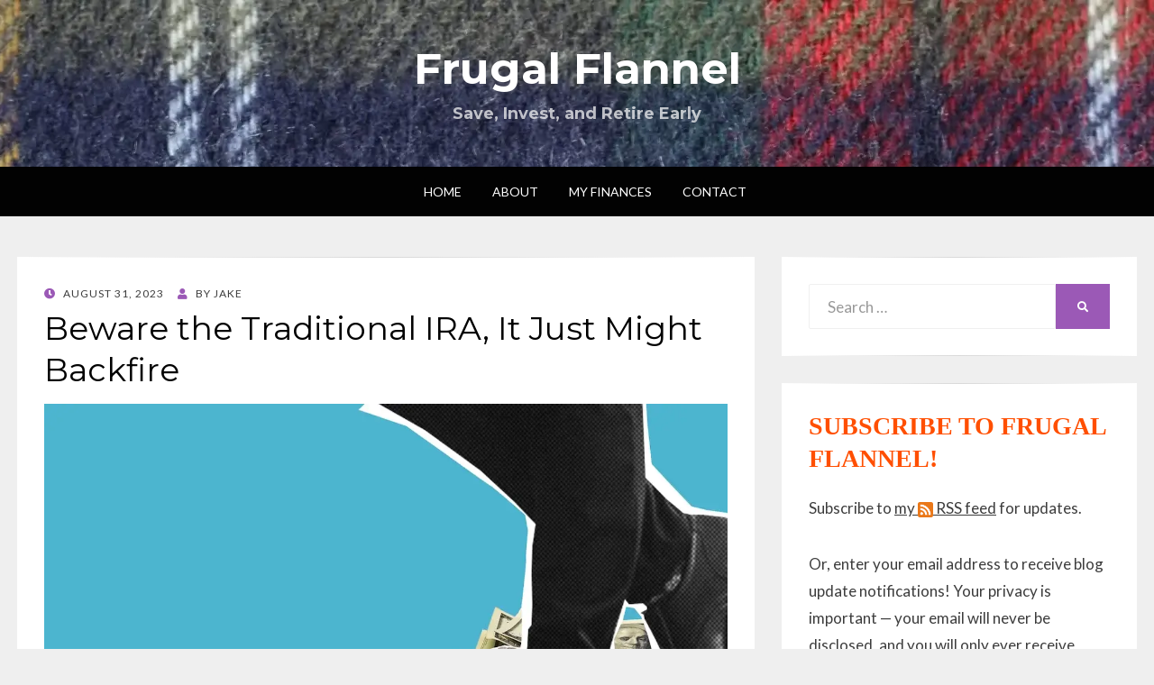

--- FILE ---
content_type: text/html; charset=UTF-8
request_url: https://frugalflannel.com/beware-the-traditional-ira/
body_size: 17833
content:
<!DOCTYPE html>
<html lang="en-US">
<head>
<meta charset="UTF-8">
<meta name="viewport" content="width=device-width, initial-scale=1.0">
<link rel="profile" href="http://gmpg.org/xfn/11">
<link rel="pingback" href="https://frugalflannel.com/xmlrpc.php" />

<meta name='robots' content='index, follow, max-image-preview:large, max-snippet:-1, max-video-preview:-1' />

	<!-- This site is optimized with the Yoast SEO plugin v26.7 - https://yoast.com/wordpress/plugins/seo/ -->
	<title>Beware the Traditional IRA, It Just Might Backfire &#8212; Frugal Flannel</title>
	<meta name="description" content="When I first started learning about personal finance, the advice everywhere was for people to roll their 401(k) into a Traditional IRA when they left a job." />
	<link rel="canonical" href="https://frugalflannel.com/beware-the-traditional-ira/" />
	<meta property="og:locale" content="en_US" />
	<meta property="og:type" content="article" />
	<meta property="og:title" content="Beware the Traditional IRA, It Just Might Backfire &#8212; Frugal Flannel" />
	<meta property="og:description" content="When I first started learning about personal finance, the advice everywhere was for people to roll their 401(k) into a Traditional IRA when they left a job." />
	<meta property="og:url" content="https://frugalflannel.com/beware-the-traditional-ira/" />
	<meta property="og:site_name" content="Frugal Flannel" />
	<meta property="article:published_time" content="2023-08-31T17:42:13+00:00" />
	<meta property="article:modified_time" content="2023-08-31T17:42:14+00:00" />
	<meta property="og:image" content="https://frugalflannel.com/wp-content/uploads/pro-rata-rule-jpg.webp" />
	<meta property="og:image:width" content="1280" />
	<meta property="og:image:height" content="751" />
	<meta property="og:image:type" content="image/jpeg" />
	<meta name="author" content="Jake" />
	<meta name="twitter:card" content="summary_large_image" />
	<meta name="twitter:label1" content="Written by" />
	<meta name="twitter:data1" content="Jake" />
	<meta name="twitter:label2" content="Est. reading time" />
	<meta name="twitter:data2" content="6 minutes" />
	<script type="application/ld+json" class="yoast-schema-graph">{"@context":"https://schema.org","@graph":[{"@type":"Article","@id":"https://frugalflannel.com/beware-the-traditional-ira/#article","isPartOf":{"@id":"https://frugalflannel.com/beware-the-traditional-ira/"},"author":{"name":"Jake","@id":"https://frugalflannel.com/#/schema/person/10b91d85546c8e704c64142da6a962f0"},"headline":"Beware the Traditional IRA, It Just Might Backfire","datePublished":"2023-08-31T17:42:13+00:00","dateModified":"2023-08-31T17:42:14+00:00","mainEntityOfPage":{"@id":"https://frugalflannel.com/beware-the-traditional-ira/"},"wordCount":1292,"commentCount":0,"image":{"@id":"https://frugalflannel.com/beware-the-traditional-ira/#primaryimage"},"thumbnailUrl":"https://frugalflannel.com/wp-content/uploads/pro-rata-rule-jpg.webp","articleSection":["Investing"],"inLanguage":"en-US","potentialAction":[{"@type":"CommentAction","name":"Comment","target":["https://frugalflannel.com/beware-the-traditional-ira/#respond"]}]},{"@type":"WebPage","@id":"https://frugalflannel.com/beware-the-traditional-ira/","url":"https://frugalflannel.com/beware-the-traditional-ira/","name":"Beware the Traditional IRA, It Just Might Backfire &#8212; Frugal Flannel","isPartOf":{"@id":"https://frugalflannel.com/#website"},"primaryImageOfPage":{"@id":"https://frugalflannel.com/beware-the-traditional-ira/#primaryimage"},"image":{"@id":"https://frugalflannel.com/beware-the-traditional-ira/#primaryimage"},"thumbnailUrl":"https://frugalflannel.com/wp-content/uploads/pro-rata-rule-jpg.webp","datePublished":"2023-08-31T17:42:13+00:00","dateModified":"2023-08-31T17:42:14+00:00","author":{"@id":"https://frugalflannel.com/#/schema/person/10b91d85546c8e704c64142da6a962f0"},"description":"When I first started learning about personal finance, the advice everywhere was for people to roll their 401(k) into a Traditional IRA when they left a job.","breadcrumb":{"@id":"https://frugalflannel.com/beware-the-traditional-ira/#breadcrumb"},"inLanguage":"en-US","potentialAction":[{"@type":"ReadAction","target":["https://frugalflannel.com/beware-the-traditional-ira/"]}]},{"@type":"ImageObject","inLanguage":"en-US","@id":"https://frugalflannel.com/beware-the-traditional-ira/#primaryimage","url":"https://frugalflannel.com/wp-content/uploads/pro-rata-rule-jpg.webp","contentUrl":"https://frugalflannel.com/wp-content/uploads/pro-rata-rule-jpg.webp","width":1280,"height":751},{"@type":"BreadcrumbList","@id":"https://frugalflannel.com/beware-the-traditional-ira/#breadcrumb","itemListElement":[{"@type":"ListItem","position":1,"name":"Home","item":"https://frugalflannel.com/"},{"@type":"ListItem","position":2,"name":"Beware the Traditional IRA, It Just Might Backfire"}]},{"@type":"WebSite","@id":"https://frugalflannel.com/#website","url":"https://frugalflannel.com/","name":"Frugal Flannel","description":"Save, Invest, and Retire Early","potentialAction":[{"@type":"SearchAction","target":{"@type":"EntryPoint","urlTemplate":"https://frugalflannel.com/?s={search_term_string}"},"query-input":{"@type":"PropertyValueSpecification","valueRequired":true,"valueName":"search_term_string"}}],"inLanguage":"en-US"},{"@type":"Person","@id":"https://frugalflannel.com/#/schema/person/10b91d85546c8e704c64142da6a962f0","name":"Jake","image":{"@type":"ImageObject","inLanguage":"en-US","@id":"https://frugalflannel.com/#/schema/person/image/","url":"https://secure.gravatar.com/avatar/4fb0149d033785b44c66d0ada2ee0b269dba0b7fdf3a32b2f3e8db09d3ea3db2?s=96&d=mm&r=pg","contentUrl":"https://secure.gravatar.com/avatar/4fb0149d033785b44c66d0ada2ee0b269dba0b7fdf3a32b2f3e8db09d3ea3db2?s=96&d=mm&r=pg","caption":"Jake"},"sameAs":["https://frugalflannel.com"],"url":"https://frugalflannel.com/author/jake/"}]}</script>
	<!-- / Yoast SEO plugin. -->


<link rel='dns-prefetch' href='//stats.wp.com' />
<link rel='dns-prefetch' href='//fonts.googleapis.com' />
<link rel='dns-prefetch' href='//jetpack.wordpress.com' />
<link rel='dns-prefetch' href='//s0.wp.com' />
<link rel='dns-prefetch' href='//public-api.wordpress.com' />
<link rel='dns-prefetch' href='//0.gravatar.com' />
<link rel='dns-prefetch' href='//1.gravatar.com' />
<link rel='dns-prefetch' href='//2.gravatar.com' />
<link rel="alternate" type="application/rss+xml" title="Frugal Flannel &raquo; Feed" href="https://frugalflannel.com/feed/" />
<link rel="alternate" type="application/rss+xml" title="Frugal Flannel &raquo; Comments Feed" href="https://frugalflannel.com/comments/feed/" />
<link rel="alternate" type="application/rss+xml" title="Frugal Flannel &raquo; Beware the Traditional IRA, It Just Might Backfire Comments Feed" href="https://frugalflannel.com/beware-the-traditional-ira/feed/" />
<link rel="alternate" title="oEmbed (JSON)" type="application/json+oembed" href="https://frugalflannel.com/wp-json/oembed/1.0/embed?url=https%3A%2F%2Ffrugalflannel.com%2Fbeware-the-traditional-ira%2F" />
<link rel="alternate" title="oEmbed (XML)" type="text/xml+oembed" href="https://frugalflannel.com/wp-json/oembed/1.0/embed?url=https%3A%2F%2Ffrugalflannel.com%2Fbeware-the-traditional-ira%2F&#038;format=xml" />
<style id='wp-img-auto-sizes-contain-inline-css' type='text/css'>
img:is([sizes=auto i],[sizes^="auto," i]){contain-intrinsic-size:3000px 1500px}
/*# sourceURL=wp-img-auto-sizes-contain-inline-css */
</style>
<style id='wp-emoji-styles-inline-css' type='text/css'>

	img.wp-smiley, img.emoji {
		display: inline !important;
		border: none !important;
		box-shadow: none !important;
		height: 1em !important;
		width: 1em !important;
		margin: 0 0.07em !important;
		vertical-align: -0.1em !important;
		background: none !important;
		padding: 0 !important;
	}
/*# sourceURL=wp-emoji-styles-inline-css */
</style>
<style id='wp-block-library-inline-css' type='text/css'>
:root{--wp-block-synced-color:#7a00df;--wp-block-synced-color--rgb:122,0,223;--wp-bound-block-color:var(--wp-block-synced-color);--wp-editor-canvas-background:#ddd;--wp-admin-theme-color:#007cba;--wp-admin-theme-color--rgb:0,124,186;--wp-admin-theme-color-darker-10:#006ba1;--wp-admin-theme-color-darker-10--rgb:0,107,160.5;--wp-admin-theme-color-darker-20:#005a87;--wp-admin-theme-color-darker-20--rgb:0,90,135;--wp-admin-border-width-focus:2px}@media (min-resolution:192dpi){:root{--wp-admin-border-width-focus:1.5px}}.wp-element-button{cursor:pointer}:root .has-very-light-gray-background-color{background-color:#eee}:root .has-very-dark-gray-background-color{background-color:#313131}:root .has-very-light-gray-color{color:#eee}:root .has-very-dark-gray-color{color:#313131}:root .has-vivid-green-cyan-to-vivid-cyan-blue-gradient-background{background:linear-gradient(135deg,#00d084,#0693e3)}:root .has-purple-crush-gradient-background{background:linear-gradient(135deg,#34e2e4,#4721fb 50%,#ab1dfe)}:root .has-hazy-dawn-gradient-background{background:linear-gradient(135deg,#faaca8,#dad0ec)}:root .has-subdued-olive-gradient-background{background:linear-gradient(135deg,#fafae1,#67a671)}:root .has-atomic-cream-gradient-background{background:linear-gradient(135deg,#fdd79a,#004a59)}:root .has-nightshade-gradient-background{background:linear-gradient(135deg,#330968,#31cdcf)}:root .has-midnight-gradient-background{background:linear-gradient(135deg,#020381,#2874fc)}:root{--wp--preset--font-size--normal:16px;--wp--preset--font-size--huge:42px}.has-regular-font-size{font-size:1em}.has-larger-font-size{font-size:2.625em}.has-normal-font-size{font-size:var(--wp--preset--font-size--normal)}.has-huge-font-size{font-size:var(--wp--preset--font-size--huge)}.has-text-align-center{text-align:center}.has-text-align-left{text-align:left}.has-text-align-right{text-align:right}.has-fit-text{white-space:nowrap!important}#end-resizable-editor-section{display:none}.aligncenter{clear:both}.items-justified-left{justify-content:flex-start}.items-justified-center{justify-content:center}.items-justified-right{justify-content:flex-end}.items-justified-space-between{justify-content:space-between}.screen-reader-text{border:0;clip-path:inset(50%);height:1px;margin:-1px;overflow:hidden;padding:0;position:absolute;width:1px;word-wrap:normal!important}.screen-reader-text:focus{background-color:#ddd;clip-path:none;color:#444;display:block;font-size:1em;height:auto;left:5px;line-height:normal;padding:15px 23px 14px;text-decoration:none;top:5px;width:auto;z-index:100000}html :where(.has-border-color){border-style:solid}html :where([style*=border-top-color]){border-top-style:solid}html :where([style*=border-right-color]){border-right-style:solid}html :where([style*=border-bottom-color]){border-bottom-style:solid}html :where([style*=border-left-color]){border-left-style:solid}html :where([style*=border-width]){border-style:solid}html :where([style*=border-top-width]){border-top-style:solid}html :where([style*=border-right-width]){border-right-style:solid}html :where([style*=border-bottom-width]){border-bottom-style:solid}html :where([style*=border-left-width]){border-left-style:solid}html :where(img[class*=wp-image-]){height:auto;max-width:100%}:where(figure){margin:0 0 1em}html :where(.is-position-sticky){--wp-admin--admin-bar--position-offset:var(--wp-admin--admin-bar--height,0px)}@media screen and (max-width:600px){html :where(.is-position-sticky){--wp-admin--admin-bar--position-offset:0px}}

/*# sourceURL=wp-block-library-inline-css */
</style><style id='wp-block-heading-inline-css' type='text/css'>
h1:where(.wp-block-heading).has-background,h2:where(.wp-block-heading).has-background,h3:where(.wp-block-heading).has-background,h4:where(.wp-block-heading).has-background,h5:where(.wp-block-heading).has-background,h6:where(.wp-block-heading).has-background{padding:1.25em 2.375em}h1.has-text-align-left[style*=writing-mode]:where([style*=vertical-lr]),h1.has-text-align-right[style*=writing-mode]:where([style*=vertical-rl]),h2.has-text-align-left[style*=writing-mode]:where([style*=vertical-lr]),h2.has-text-align-right[style*=writing-mode]:where([style*=vertical-rl]),h3.has-text-align-left[style*=writing-mode]:where([style*=vertical-lr]),h3.has-text-align-right[style*=writing-mode]:where([style*=vertical-rl]),h4.has-text-align-left[style*=writing-mode]:where([style*=vertical-lr]),h4.has-text-align-right[style*=writing-mode]:where([style*=vertical-rl]),h5.has-text-align-left[style*=writing-mode]:where([style*=vertical-lr]),h5.has-text-align-right[style*=writing-mode]:where([style*=vertical-rl]),h6.has-text-align-left[style*=writing-mode]:where([style*=vertical-lr]),h6.has-text-align-right[style*=writing-mode]:where([style*=vertical-rl]){rotate:180deg}
/*# sourceURL=https://frugalflannel.com/wp-includes/blocks/heading/style.min.css */
</style>
<style id='wp-block-image-inline-css' type='text/css'>
.wp-block-image>a,.wp-block-image>figure>a{display:inline-block}.wp-block-image img{box-sizing:border-box;height:auto;max-width:100%;vertical-align:bottom}@media not (prefers-reduced-motion){.wp-block-image img.hide{visibility:hidden}.wp-block-image img.show{animation:show-content-image .4s}}.wp-block-image[style*=border-radius] img,.wp-block-image[style*=border-radius]>a{border-radius:inherit}.wp-block-image.has-custom-border img{box-sizing:border-box}.wp-block-image.aligncenter{text-align:center}.wp-block-image.alignfull>a,.wp-block-image.alignwide>a{width:100%}.wp-block-image.alignfull img,.wp-block-image.alignwide img{height:auto;width:100%}.wp-block-image .aligncenter,.wp-block-image .alignleft,.wp-block-image .alignright,.wp-block-image.aligncenter,.wp-block-image.alignleft,.wp-block-image.alignright{display:table}.wp-block-image .aligncenter>figcaption,.wp-block-image .alignleft>figcaption,.wp-block-image .alignright>figcaption,.wp-block-image.aligncenter>figcaption,.wp-block-image.alignleft>figcaption,.wp-block-image.alignright>figcaption{caption-side:bottom;display:table-caption}.wp-block-image .alignleft{float:left;margin:.5em 1em .5em 0}.wp-block-image .alignright{float:right;margin:.5em 0 .5em 1em}.wp-block-image .aligncenter{margin-left:auto;margin-right:auto}.wp-block-image :where(figcaption){margin-bottom:1em;margin-top:.5em}.wp-block-image.is-style-circle-mask img{border-radius:9999px}@supports ((-webkit-mask-image:none) or (mask-image:none)) or (-webkit-mask-image:none){.wp-block-image.is-style-circle-mask img{border-radius:0;-webkit-mask-image:url('data:image/svg+xml;utf8,<svg viewBox="0 0 100 100" xmlns="http://www.w3.org/2000/svg"><circle cx="50" cy="50" r="50"/></svg>');mask-image:url('data:image/svg+xml;utf8,<svg viewBox="0 0 100 100" xmlns="http://www.w3.org/2000/svg"><circle cx="50" cy="50" r="50"/></svg>');mask-mode:alpha;-webkit-mask-position:center;mask-position:center;-webkit-mask-repeat:no-repeat;mask-repeat:no-repeat;-webkit-mask-size:contain;mask-size:contain}}:root :where(.wp-block-image.is-style-rounded img,.wp-block-image .is-style-rounded img){border-radius:9999px}.wp-block-image figure{margin:0}.wp-lightbox-container{display:flex;flex-direction:column;position:relative}.wp-lightbox-container img{cursor:zoom-in}.wp-lightbox-container img:hover+button{opacity:1}.wp-lightbox-container button{align-items:center;backdrop-filter:blur(16px) saturate(180%);background-color:#5a5a5a40;border:none;border-radius:4px;cursor:zoom-in;display:flex;height:20px;justify-content:center;opacity:0;padding:0;position:absolute;right:16px;text-align:center;top:16px;width:20px;z-index:100}@media not (prefers-reduced-motion){.wp-lightbox-container button{transition:opacity .2s ease}}.wp-lightbox-container button:focus-visible{outline:3px auto #5a5a5a40;outline:3px auto -webkit-focus-ring-color;outline-offset:3px}.wp-lightbox-container button:hover{cursor:pointer;opacity:1}.wp-lightbox-container button:focus{opacity:1}.wp-lightbox-container button:focus,.wp-lightbox-container button:hover,.wp-lightbox-container button:not(:hover):not(:active):not(.has-background){background-color:#5a5a5a40;border:none}.wp-lightbox-overlay{box-sizing:border-box;cursor:zoom-out;height:100vh;left:0;overflow:hidden;position:fixed;top:0;visibility:hidden;width:100%;z-index:100000}.wp-lightbox-overlay .close-button{align-items:center;cursor:pointer;display:flex;justify-content:center;min-height:40px;min-width:40px;padding:0;position:absolute;right:calc(env(safe-area-inset-right) + 16px);top:calc(env(safe-area-inset-top) + 16px);z-index:5000000}.wp-lightbox-overlay .close-button:focus,.wp-lightbox-overlay .close-button:hover,.wp-lightbox-overlay .close-button:not(:hover):not(:active):not(.has-background){background:none;border:none}.wp-lightbox-overlay .lightbox-image-container{height:var(--wp--lightbox-container-height);left:50%;overflow:hidden;position:absolute;top:50%;transform:translate(-50%,-50%);transform-origin:top left;width:var(--wp--lightbox-container-width);z-index:9999999999}.wp-lightbox-overlay .wp-block-image{align-items:center;box-sizing:border-box;display:flex;height:100%;justify-content:center;margin:0;position:relative;transform-origin:0 0;width:100%;z-index:3000000}.wp-lightbox-overlay .wp-block-image img{height:var(--wp--lightbox-image-height);min-height:var(--wp--lightbox-image-height);min-width:var(--wp--lightbox-image-width);width:var(--wp--lightbox-image-width)}.wp-lightbox-overlay .wp-block-image figcaption{display:none}.wp-lightbox-overlay button{background:none;border:none}.wp-lightbox-overlay .scrim{background-color:#fff;height:100%;opacity:.9;position:absolute;width:100%;z-index:2000000}.wp-lightbox-overlay.active{visibility:visible}@media not (prefers-reduced-motion){.wp-lightbox-overlay.active{animation:turn-on-visibility .25s both}.wp-lightbox-overlay.active img{animation:turn-on-visibility .35s both}.wp-lightbox-overlay.show-closing-animation:not(.active){animation:turn-off-visibility .35s both}.wp-lightbox-overlay.show-closing-animation:not(.active) img{animation:turn-off-visibility .25s both}.wp-lightbox-overlay.zoom.active{animation:none;opacity:1;visibility:visible}.wp-lightbox-overlay.zoom.active .lightbox-image-container{animation:lightbox-zoom-in .4s}.wp-lightbox-overlay.zoom.active .lightbox-image-container img{animation:none}.wp-lightbox-overlay.zoom.active .scrim{animation:turn-on-visibility .4s forwards}.wp-lightbox-overlay.zoom.show-closing-animation:not(.active){animation:none}.wp-lightbox-overlay.zoom.show-closing-animation:not(.active) .lightbox-image-container{animation:lightbox-zoom-out .4s}.wp-lightbox-overlay.zoom.show-closing-animation:not(.active) .lightbox-image-container img{animation:none}.wp-lightbox-overlay.zoom.show-closing-animation:not(.active) .scrim{animation:turn-off-visibility .4s forwards}}@keyframes show-content-image{0%{visibility:hidden}99%{visibility:hidden}to{visibility:visible}}@keyframes turn-on-visibility{0%{opacity:0}to{opacity:1}}@keyframes turn-off-visibility{0%{opacity:1;visibility:visible}99%{opacity:0;visibility:visible}to{opacity:0;visibility:hidden}}@keyframes lightbox-zoom-in{0%{transform:translate(calc((-100vw + var(--wp--lightbox-scrollbar-width))/2 + var(--wp--lightbox-initial-left-position)),calc(-50vh + var(--wp--lightbox-initial-top-position))) scale(var(--wp--lightbox-scale))}to{transform:translate(-50%,-50%) scale(1)}}@keyframes lightbox-zoom-out{0%{transform:translate(-50%,-50%) scale(1);visibility:visible}99%{visibility:visible}to{transform:translate(calc((-100vw + var(--wp--lightbox-scrollbar-width))/2 + var(--wp--lightbox-initial-left-position)),calc(-50vh + var(--wp--lightbox-initial-top-position))) scale(var(--wp--lightbox-scale));visibility:hidden}}
/*# sourceURL=https://frugalflannel.com/wp-includes/blocks/image/style.min.css */
</style>
<style id='wp-block-paragraph-inline-css' type='text/css'>
.is-small-text{font-size:.875em}.is-regular-text{font-size:1em}.is-large-text{font-size:2.25em}.is-larger-text{font-size:3em}.has-drop-cap:not(:focus):first-letter{float:left;font-size:8.4em;font-style:normal;font-weight:100;line-height:.68;margin:.05em .1em 0 0;text-transform:uppercase}body.rtl .has-drop-cap:not(:focus):first-letter{float:none;margin-left:.1em}p.has-drop-cap.has-background{overflow:hidden}:root :where(p.has-background){padding:1.25em 2.375em}:where(p.has-text-color:not(.has-link-color)) a{color:inherit}p.has-text-align-left[style*="writing-mode:vertical-lr"],p.has-text-align-right[style*="writing-mode:vertical-rl"]{rotate:180deg}
/*# sourceURL=https://frugalflannel.com/wp-includes/blocks/paragraph/style.min.css */
</style>
<style id='global-styles-inline-css' type='text/css'>
:root{--wp--preset--aspect-ratio--square: 1;--wp--preset--aspect-ratio--4-3: 4/3;--wp--preset--aspect-ratio--3-4: 3/4;--wp--preset--aspect-ratio--3-2: 3/2;--wp--preset--aspect-ratio--2-3: 2/3;--wp--preset--aspect-ratio--16-9: 16/9;--wp--preset--aspect-ratio--9-16: 9/16;--wp--preset--color--black: #000000;--wp--preset--color--cyan-bluish-gray: #abb8c3;--wp--preset--color--white: #ffffff;--wp--preset--color--pale-pink: #f78da7;--wp--preset--color--vivid-red: #cf2e2e;--wp--preset--color--luminous-vivid-orange: #ff6900;--wp--preset--color--luminous-vivid-amber: #fcb900;--wp--preset--color--light-green-cyan: #7bdcb5;--wp--preset--color--vivid-green-cyan: #00d084;--wp--preset--color--pale-cyan-blue: #8ed1fc;--wp--preset--color--vivid-cyan-blue: #0693e3;--wp--preset--color--vivid-purple: #9b51e0;--wp--preset--gradient--vivid-cyan-blue-to-vivid-purple: linear-gradient(135deg,rgb(6,147,227) 0%,rgb(155,81,224) 100%);--wp--preset--gradient--light-green-cyan-to-vivid-green-cyan: linear-gradient(135deg,rgb(122,220,180) 0%,rgb(0,208,130) 100%);--wp--preset--gradient--luminous-vivid-amber-to-luminous-vivid-orange: linear-gradient(135deg,rgb(252,185,0) 0%,rgb(255,105,0) 100%);--wp--preset--gradient--luminous-vivid-orange-to-vivid-red: linear-gradient(135deg,rgb(255,105,0) 0%,rgb(207,46,46) 100%);--wp--preset--gradient--very-light-gray-to-cyan-bluish-gray: linear-gradient(135deg,rgb(238,238,238) 0%,rgb(169,184,195) 100%);--wp--preset--gradient--cool-to-warm-spectrum: linear-gradient(135deg,rgb(74,234,220) 0%,rgb(151,120,209) 20%,rgb(207,42,186) 40%,rgb(238,44,130) 60%,rgb(251,105,98) 80%,rgb(254,248,76) 100%);--wp--preset--gradient--blush-light-purple: linear-gradient(135deg,rgb(255,206,236) 0%,rgb(152,150,240) 100%);--wp--preset--gradient--blush-bordeaux: linear-gradient(135deg,rgb(254,205,165) 0%,rgb(254,45,45) 50%,rgb(107,0,62) 100%);--wp--preset--gradient--luminous-dusk: linear-gradient(135deg,rgb(255,203,112) 0%,rgb(199,81,192) 50%,rgb(65,88,208) 100%);--wp--preset--gradient--pale-ocean: linear-gradient(135deg,rgb(255,245,203) 0%,rgb(182,227,212) 50%,rgb(51,167,181) 100%);--wp--preset--gradient--electric-grass: linear-gradient(135deg,rgb(202,248,128) 0%,rgb(113,206,126) 100%);--wp--preset--gradient--midnight: linear-gradient(135deg,rgb(2,3,129) 0%,rgb(40,116,252) 100%);--wp--preset--font-size--small: 13px;--wp--preset--font-size--medium: 20px;--wp--preset--font-size--large: 36px;--wp--preset--font-size--x-large: 42px;--wp--preset--spacing--20: 0.44rem;--wp--preset--spacing--30: 0.67rem;--wp--preset--spacing--40: 1rem;--wp--preset--spacing--50: 1.5rem;--wp--preset--spacing--60: 2.25rem;--wp--preset--spacing--70: 3.38rem;--wp--preset--spacing--80: 5.06rem;--wp--preset--shadow--natural: 6px 6px 9px rgba(0, 0, 0, 0.2);--wp--preset--shadow--deep: 12px 12px 50px rgba(0, 0, 0, 0.4);--wp--preset--shadow--sharp: 6px 6px 0px rgba(0, 0, 0, 0.2);--wp--preset--shadow--outlined: 6px 6px 0px -3px rgb(255, 255, 255), 6px 6px rgb(0, 0, 0);--wp--preset--shadow--crisp: 6px 6px 0px rgb(0, 0, 0);}:where(.is-layout-flex){gap: 0.5em;}:where(.is-layout-grid){gap: 0.5em;}body .is-layout-flex{display: flex;}.is-layout-flex{flex-wrap: wrap;align-items: center;}.is-layout-flex > :is(*, div){margin: 0;}body .is-layout-grid{display: grid;}.is-layout-grid > :is(*, div){margin: 0;}:where(.wp-block-columns.is-layout-flex){gap: 2em;}:where(.wp-block-columns.is-layout-grid){gap: 2em;}:where(.wp-block-post-template.is-layout-flex){gap: 1.25em;}:where(.wp-block-post-template.is-layout-grid){gap: 1.25em;}.has-black-color{color: var(--wp--preset--color--black) !important;}.has-cyan-bluish-gray-color{color: var(--wp--preset--color--cyan-bluish-gray) !important;}.has-white-color{color: var(--wp--preset--color--white) !important;}.has-pale-pink-color{color: var(--wp--preset--color--pale-pink) !important;}.has-vivid-red-color{color: var(--wp--preset--color--vivid-red) !important;}.has-luminous-vivid-orange-color{color: var(--wp--preset--color--luminous-vivid-orange) !important;}.has-luminous-vivid-amber-color{color: var(--wp--preset--color--luminous-vivid-amber) !important;}.has-light-green-cyan-color{color: var(--wp--preset--color--light-green-cyan) !important;}.has-vivid-green-cyan-color{color: var(--wp--preset--color--vivid-green-cyan) !important;}.has-pale-cyan-blue-color{color: var(--wp--preset--color--pale-cyan-blue) !important;}.has-vivid-cyan-blue-color{color: var(--wp--preset--color--vivid-cyan-blue) !important;}.has-vivid-purple-color{color: var(--wp--preset--color--vivid-purple) !important;}.has-black-background-color{background-color: var(--wp--preset--color--black) !important;}.has-cyan-bluish-gray-background-color{background-color: var(--wp--preset--color--cyan-bluish-gray) !important;}.has-white-background-color{background-color: var(--wp--preset--color--white) !important;}.has-pale-pink-background-color{background-color: var(--wp--preset--color--pale-pink) !important;}.has-vivid-red-background-color{background-color: var(--wp--preset--color--vivid-red) !important;}.has-luminous-vivid-orange-background-color{background-color: var(--wp--preset--color--luminous-vivid-orange) !important;}.has-luminous-vivid-amber-background-color{background-color: var(--wp--preset--color--luminous-vivid-amber) !important;}.has-light-green-cyan-background-color{background-color: var(--wp--preset--color--light-green-cyan) !important;}.has-vivid-green-cyan-background-color{background-color: var(--wp--preset--color--vivid-green-cyan) !important;}.has-pale-cyan-blue-background-color{background-color: var(--wp--preset--color--pale-cyan-blue) !important;}.has-vivid-cyan-blue-background-color{background-color: var(--wp--preset--color--vivid-cyan-blue) !important;}.has-vivid-purple-background-color{background-color: var(--wp--preset--color--vivid-purple) !important;}.has-black-border-color{border-color: var(--wp--preset--color--black) !important;}.has-cyan-bluish-gray-border-color{border-color: var(--wp--preset--color--cyan-bluish-gray) !important;}.has-white-border-color{border-color: var(--wp--preset--color--white) !important;}.has-pale-pink-border-color{border-color: var(--wp--preset--color--pale-pink) !important;}.has-vivid-red-border-color{border-color: var(--wp--preset--color--vivid-red) !important;}.has-luminous-vivid-orange-border-color{border-color: var(--wp--preset--color--luminous-vivid-orange) !important;}.has-luminous-vivid-amber-border-color{border-color: var(--wp--preset--color--luminous-vivid-amber) !important;}.has-light-green-cyan-border-color{border-color: var(--wp--preset--color--light-green-cyan) !important;}.has-vivid-green-cyan-border-color{border-color: var(--wp--preset--color--vivid-green-cyan) !important;}.has-pale-cyan-blue-border-color{border-color: var(--wp--preset--color--pale-cyan-blue) !important;}.has-vivid-cyan-blue-border-color{border-color: var(--wp--preset--color--vivid-cyan-blue) !important;}.has-vivid-purple-border-color{border-color: var(--wp--preset--color--vivid-purple) !important;}.has-vivid-cyan-blue-to-vivid-purple-gradient-background{background: var(--wp--preset--gradient--vivid-cyan-blue-to-vivid-purple) !important;}.has-light-green-cyan-to-vivid-green-cyan-gradient-background{background: var(--wp--preset--gradient--light-green-cyan-to-vivid-green-cyan) !important;}.has-luminous-vivid-amber-to-luminous-vivid-orange-gradient-background{background: var(--wp--preset--gradient--luminous-vivid-amber-to-luminous-vivid-orange) !important;}.has-luminous-vivid-orange-to-vivid-red-gradient-background{background: var(--wp--preset--gradient--luminous-vivid-orange-to-vivid-red) !important;}.has-very-light-gray-to-cyan-bluish-gray-gradient-background{background: var(--wp--preset--gradient--very-light-gray-to-cyan-bluish-gray) !important;}.has-cool-to-warm-spectrum-gradient-background{background: var(--wp--preset--gradient--cool-to-warm-spectrum) !important;}.has-blush-light-purple-gradient-background{background: var(--wp--preset--gradient--blush-light-purple) !important;}.has-blush-bordeaux-gradient-background{background: var(--wp--preset--gradient--blush-bordeaux) !important;}.has-luminous-dusk-gradient-background{background: var(--wp--preset--gradient--luminous-dusk) !important;}.has-pale-ocean-gradient-background{background: var(--wp--preset--gradient--pale-ocean) !important;}.has-electric-grass-gradient-background{background: var(--wp--preset--gradient--electric-grass) !important;}.has-midnight-gradient-background{background: var(--wp--preset--gradient--midnight) !important;}.has-small-font-size{font-size: var(--wp--preset--font-size--small) !important;}.has-medium-font-size{font-size: var(--wp--preset--font-size--medium) !important;}.has-large-font-size{font-size: var(--wp--preset--font-size--large) !important;}.has-x-large-font-size{font-size: var(--wp--preset--font-size--x-large) !important;}
/*# sourceURL=global-styles-inline-css */
</style>

<style id='classic-theme-styles-inline-css' type='text/css'>
/*! This file is auto-generated */
.wp-block-button__link{color:#fff;background-color:#32373c;border-radius:9999px;box-shadow:none;text-decoration:none;padding:calc(.667em + 2px) calc(1.333em + 2px);font-size:1.125em}.wp-block-file__button{background:#32373c;color:#fff;text-decoration:none}
/*# sourceURL=/wp-includes/css/classic-themes.min.css */
</style>
<link rel='stylesheet' id='wisteria-bootstrap-custom-css' href='https://frugalflannel.com/wp-content/themes/wisteria/css/bootstrap-custom.css?ver=6.9' type='text/css' media='all' />
<link rel='stylesheet' id='font-awesome-5-css' href='https://frugalflannel.com/wp-content/themes/wisteria/css/fontawesome-all.css?ver=6.9' type='text/css' media='all' />
<link rel='stylesheet' id='wisteria-fonts-css' href='https://fonts.googleapis.com/css?family=Montserrat%3A400%2C700%7CLato%3A400%2C400i%2C700%2C700i&#038;subset=latin%2Clatin-ext' type='text/css' media='all' />
<link rel='stylesheet' id='wisteria-style-css' href='https://frugalflannel.com/wp-content/themes/wisteria/style.css?ver=6.9' type='text/css' media='all' />
<style id='wisteria-style-inline-css' type='text/css'>
.credits-designer{ clip:rect(1px, 1px, 1px, 1px); position:absolute; }
/*# sourceURL=wisteria-style-inline-css */
</style>
<link rel='stylesheet' id='jetpack-subscriptions-css' href='https://frugalflannel.com/wp-content/plugins/jetpack/_inc/build/subscriptions/subscriptions.min.css?ver=15.4' type='text/css' media='all' />
<script type="text/javascript" src="https://frugalflannel.com/wp-includes/js/jquery/jquery.min.js?ver=3.7.1" id="jquery-core-js"></script>
<script type="text/javascript" src="https://frugalflannel.com/wp-includes/js/jquery/jquery-migrate.min.js?ver=3.4.1" id="jquery-migrate-js"></script>
<link rel="https://api.w.org/" href="https://frugalflannel.com/wp-json/" /><link rel="alternate" title="JSON" type="application/json" href="https://frugalflannel.com/wp-json/wp/v2/posts/4345" /><link rel="EditURI" type="application/rsd+xml" title="RSD" href="https://frugalflannel.com/xmlrpc.php?rsd" />
<meta name="generator" content="WordPress 6.9" />
<link rel='shortlink' href='https://frugalflannel.com/?p=4345' />
<meta name="generator" content="performance-lab 4.0.1; plugins: ">
	<style>img#wpstats{display:none}</style>
		<style type="text/css">.recentcomments a{display:inline !important;padding:0 !important;margin:0 !important;}</style>
		<style type="text/css">
		.site-header {
			background-image: url(https://frugalflannel.com/wp-content/uploads/cropped-plaid-jpg-9.webp);
			background-repeat: no-repeat;
			background-position: top center;
			-webkit-background-size: cover;
			   -moz-background-size: cover;
			     -o-background-size: cover;
			        background-size: cover;
		}
	</style>
	
		<style type="text/css">
			.site-title a,
		.site-title a:visited {
			color: #ffffff;
		}
		.site-title a:hover,
		.site-title a:focus,
		.site-title a:active {
			opacity: 0.7;
		}
		.site-description {
			color: #ffffff;
			opacity: 0.7;
		}
		</style>

<style type="text/css" id="custom-background-css">
body.custom-background { background-color: #efefef; }
</style>
	<link rel="icon" href="https://frugalflannel.com/wp-content/uploads/cropped-android-chrome-512x512-1-32x32.png" sizes="32x32" />
<link rel="icon" href="https://frugalflannel.com/wp-content/uploads/cropped-android-chrome-512x512-1-192x192.png" sizes="192x192" />
<link rel="apple-touch-icon" href="https://frugalflannel.com/wp-content/uploads/cropped-android-chrome-512x512-1-180x180.png" />
<meta name="msapplication-TileImage" content="https://frugalflannel.com/wp-content/uploads/cropped-android-chrome-512x512-1-270x270.png" />
		<style type="text/css" id="wp-custom-css">
			.wp-block-image figcaption {
	font-size: 14px;
	text-align: center;
	color: gray;
}

/* Make tagline bold */
.site-description {
  font-weight: bolder;
}

/* Edit subscription widget title */
.jetpack_subscription_widget .widget-title {
	font-family: "Georgia";
	font-weight: bolder;
	font-size: 28px;
	color: #ff4f00
}

/* Add a little space before email entry field */
#subscribe-email {
	padding-top: 10px;
}		</style>
		</head>
<body class="wp-singular post-template-default single single-post postid-4345 single-format-standard custom-background wp-theme-wisteria has-site-branding has-custom-header has-right-sidebar has-excerpt">
<div id="page" class="site-wrapper site">

	
<header id="masthead" class="site-header" role="banner">
	<div class="container">
		<div class="row">
			<div class="col">

				<div class="site-header-inside-wrapper">
					<div class="site-branding-wrapper">
						<div class="site-logo-wrapper"></div>
						<div class="site-branding">
															<p class="site-title"><a href="https://frugalflannel.com/" title="Frugal Flannel" rel="home">Frugal Flannel</a></p>
							
														<p class="site-description">Save, Invest, and Retire Early</p>
													</div>
					</div><!-- .site-branding-wrapper -->
				</div><!-- .site-header-inside-wrapper -->

			</div><!-- .col -->
		</div><!-- .row -->
	</div><!-- .container -->
</header><!-- #masthead -->

<nav id="site-navigation" class="main-navigation" role="navigation">
	<div class="container">
		<div class="row">
			<div class="col">

				<div class="main-navigation-inside">

					<a class="skip-link screen-reader-text" href="#content">Skip to content</a>
					<div class="toggle-menu-wrapper">
						<a href="#header-menu-responsive" title="Menu" class="toggle-menu-control">
							<span class="toggle-menu-label">Menu</span>
						</a>
					</div>

					<div class="site-header-menu"><ul id="menu-1" class="header-menu sf-menu"><li id="menu-item-344" class="menu-item menu-item-type-custom menu-item-object-custom menu-item-home menu-item-344"><a href="https://frugalflannel.com/">Home</a></li>
<li id="menu-item-345" class="menu-item menu-item-type-post_type menu-item-object-page menu-item-345"><a href="https://frugalflannel.com/about/">About</a></li>
<li id="menu-item-346" class="menu-item menu-item-type-post_type menu-item-object-page menu-item-346"><a href="https://frugalflannel.com/my-finances/">My Finances</a></li>
<li id="menu-item-347" class="menu-item menu-item-type-post_type menu-item-object-page menu-item-347"><a href="https://frugalflannel.com/contact/">Contact</a></li>
</ul></div>
				</div><!-- .main-navigation-inside -->

			</div><!-- .col -->
		</div><!-- .row -->
	</div><!-- .container -->
</nav><!-- .main-navigation -->

	<div id="content" class="site-content">

	<div class="container">
		<div class="row">

			<section id="primary" class="content-area col-12 col-sm-12 col-md-12 col-lg-8 col-xl-8 col-xxl-8">
				<main id="main" class="site-main" role="main">

					<div id="post-wrapper" class="post-wrapper post-wrapper-single post-wrapper-post">
										
						
<article id="post-4345" class="post-4345 post type-post status-publish format-standard has-post-thumbnail hentry category-investing">

	<div class="entry-header-wrapper entry-header-wrapper-single">
		<div class="entry-meta entry-meta-single entry-meta-header-before">
			<span class="posted-on"><span class="screen-reader-text">Posted on</span><a href="https://frugalflannel.com/beware-the-traditional-ira/" rel="bookmark"> <time class="entry-date published" datetime="2023-08-31T13:42:13-04:00">August 31, 2023</time><time class="updated" datetime="2023-08-31T13:42:14-04:00">August 31, 2023</time></a></span><span class="byline"> by <span class="author vcard"><a class="entry-author-link url fn n" href="https://frugalflannel.com/author/jake/" rel="author"><span class="entry-author-name">Jake</span></a></span></span>		</div><!-- .entry-meta -->

		<header class="entry-header entry-header-single">
			<h1 class="entry-title entry-title-single">Beware the Traditional IRA, It Just Might Backfire</h1>		</header><!-- .entry-header -->
	</div><!-- .entry-header-wrapper -->

	<div class="entry-content entry-content-single">
		<div class="wp-block-image">
<figure class="aligncenter size-full is-resized"><img fetchpriority="high" decoding="async" src="https://frugalflannel.com/wp-content/uploads/pro-rata-rule-jpg.webp" alt="" class="wp-image-4347" style="width:800px;height:468px" width="800" height="468" srcset="https://frugalflannel.com/wp-content/uploads/pro-rata-rule-jpg.webp 1280w, https://frugalflannel.com/wp-content/uploads/pro-rata-rule-300x176.webp 300w" sizes="(max-width: 800px) 100vw, 800px" /></figure>
</div>


<p></p>



<p>When I first started learning about personal finance, the default advice pretty much everywhere was for people to roll their 401(k) into a Traditional IRA (TIRA) for greater flexibility of investment choices and low fees whenever they left a job. </p>



<p>I never did this (thankfully!), but I did contribute to a TIRA earlier on in my career when I had maxed out my 401(k) but was looking for an extra place to stash some retirement savings. I&#8217;m not sure exactly why I chose the TIRA over the Roth IRA at the time. I think it was a combination of feeling like I should max out the tax-deferred space before my income rose too high to contribute to a TIRA, and the early on snowball effect of getting an extra $1k or so in a tax refund to then invest elsewhere.</p>



<p>Now it&#8217;s 7 or so years later and I&#8217;m preparing to do a <a href="https://www.investopedia.com/terms/b/backdoor-roth-ira.asp" target="_blank" rel="noreferrer noopener">Backdoor Roth IRA</a> for the first time, which has led to me wondering why the heck I ever contributed to a TIRA to begin with. I probably would not have, if I had known about the Pro Rata Rule.</p>



<h3 class="wp-block-heading"><strong>The Pro Rata Rule and the Backdoor Roth</strong></h3>



<p>Pro rata simply means proportional. If an account contains both pre-tax and post-tax contributions, the Pro Rata Rule comes into effect when determining what percentage of a distribution from that account is taxable. Since the IRS considers IRA conversions to be a distribution, this is relevant when doing a Backdoor Roth IRA.</p>



<p>For example, say you have $93,500 in tax-deferred money in an existing Traditional IRA and want to do the Backdoor Roth in 2023. You make a $6,500 non-deductible contribution to the TIRA and want to convert it to a Roth IRA. </p>



<p>But you can&#8217;t convert &#8220;just&#8221; that $6,500. You need to determine the percentage of non-deductible dollars in the account as a whole, and pay a proportional share of tax on the remaining pre-tax dollars. In this example that would be $6,500 out of $100k, or 6.5% of the dollars being non-deductible post-tax dollars. So when you convert your $6,500 to a Roth IRA you need to pay ordinary income tax on 93.5% of it, or $6,078.</p>



<p>This also means that $6,078 of your non-deductible dollars are still in the TIRA, so you have to track this total balance year-to-year, which could get messy as you add new non-deductible contributions and re-calculate every year.</p>



<p>You can&#8217;t dodge the Pro Rata Rule by opening a new TIRA with a different brokerage and depositing only non-deductible contributions in it. You must consider all of your IRAs to be the &#8220;same&#8221; account, so this includes Traditional IRAs, Rollover IRAs, SEP IRAs, and SIMPLE IRAs factoring into your total pre-tax dollars calculation.</p>



<h3 class="wp-block-heading"><strong>You might be doing a Backdoor Roth IRA sooner than you think</strong></h3>



<p>In 2023, single income filers begin phasing out of being able to directly contribute to a Roth IRA at a Modified Adjusted Gross Income (MAGI) of $138,000, and therefore will have to use the Backdoor Roth IRA in order to get the full contribution amount for the year.</p>



<p>I figured I might never reasonably hit that MAGI figure (it&#8217;s adjusted for inflation every year) with my projected salary growth over the next 10 years, when I hope to retire early.</p>



<p>This year though, I&#8217;ll be Married Filing Jointly (MFJ) for the first time. And direct Roth IRA contributions begin phasing out for MFJ at a MAGI of $218k. This is only 79% of the total income threshold available to 2 people filing as single status. Oddities like this — where the MFJ limits are not twice those available to single filers — contribute to the existence of a &#8220;<a href="https://en.wikipedia.org/wiki/Marriage_penalty" target="_blank" rel="noreferrer noopener">Marriage Tax Penalty</a>&#8221; in certain situations. </p>



<h3 class="wp-block-heading"><strong>It&#8217;s easiest to just have $0 in Tax-Deferred IRA accounts</strong></h3>



<p>That is, unless you know for <em>certain </em>that you will never need to do the Backdoor Roth IRA. But who knows how your income will develop over time (you might surprise yourself), and those reduced MFJ brackets might sneak up on low six-figure-earners who get married.</p>



<p>I have $6,600 or so in my TIRA. I&#8217;m just going to convert it all this year and take the tax hit (nearly $2k between federal and state taxes) so I don&#8217;t have to deal with carrying an ever-shrinking chunk of tax-deferred dollars forward every year. Then next year, I can just do the Backdoor Roth IRA with no hitch since my TIRA will have a balance of $0.</p>



<p>Whoops, guess it wasn&#8217;t so smart to contribute to a TIRA and reduce my taxable income when I was earning less money and in a lower tax bracket earlier in my career.</p>



<p>So think twice before rolling your workplace 401(k) out into an IRA. It would suck to have a six figure tax-deferred balance in a Rollover IRA that will haunt you while doing Backdoor Roth IRA conversions for the rest of your working career.</p>



<p>One potential saving grace: if your workplace retirement plan offers a reverse rollover, you can roll the IRA into your 401(k) plan or equivalent before doing the Backdoor Roth IRA. According to the Plan Sponsor Council of America, 69% of employer-sponsored 401(k) plans offer a reverse rollover feature. But this leaves nearly 1 in 3 that don&#8217;t, so it&#8217;s not a guaranteed get out of jail free card.</p>



<p>A friend of mine put himself in this situation and regrets it. He rolled out an old 401(k) that had access to low-fee Vanguard funds into an IRA, and now that that he&#8217;s in a situation to do the Backdoor Roth IRA he found out that his new job&#8217;s 401(k) doesn&#8217;t offer a reverse rollover. Unfortunately, he trusted the overly-simplified financial advice on Reddit and now suffers from a minor annual tax bill and a headache every year when contributing to his Roth IRA.</p>



<h3 class="wp-block-heading"><strong>Final thoughts</strong></h3>



<p>While this isn&#8217;t something that will make or break your FIRE plan — if you&#8217;re in the income range to do a Backdoor Roth IRA, you can afford an annual tax hit of $1500+ per person to satisfy the Pro Rata Rule — it seems to be something that most people don&#8217;t find out about until later on in their investing journey, which might have caused them to make different decisions earlier had they known.</p>



<p>It&#8217;s also a good idea to keep your taxes as simple as possible, so you can save money by filing them yourself. If you have too many complexities you might resort to paying for a tax professional to figure it out; of course I&#8217;m a stubborn DIYer to a fault, so I&#8217;ll instead sit for hours reading tax law on the IRS website so I can continue to do my own taxes.</p>



<p>If I had known in my early 20s what I know now, I would have just contributed to a Roth IRA back then instead of a Traditional IRA. It was a slightly less optimal financial decision; I contributed to my TIRA in the 15% federal tax bracket (prior to the TCJA taking effect in 2018), and now I&#8217;m converting those contributions and the gains to a Roth IRA in the 24% federal bracket.</p>



<p>It&#8217;s not all bad since I&#8217;ll have extra money in my Roth IRA that will grow tax-free going forward, but I could have put that money into the Roth IRA cheaper in the past and made my taxes a little bit less annoying this year.</p>



<p>This is just some nuance for Americans to weigh in the decision of which type of IRA to contribute to early in their career, or to consider before doing a 401(k) rollover. The Traditional IRA could cause an unexpected tax surprise for some investors.</p>
			</div><!-- .entry-content -->

	<footer class="entry-meta entry-meta-single entry-meta-footer">
		<span class="cat-links cat-links-single">Posted in <a href="https://frugalflannel.com/category/investing/" rel="category tag">Investing</a></span>	</footer><!-- .entry-meta -->

</article><!-- #post-## -->

						
						
	<nav class="navigation post-navigation" aria-label="Posts">
		<h2 class="screen-reader-text">Post navigation</h2>
		<div class="nav-links"><div class="nav-previous"><a href="https://frugalflannel.com/on-the-misleading-nature-of-the-budget-wedding-community/" rel="prev"><span class="meta-nav">Prev</span> <span class="post-title">On the Misleading Nature of the &#8220;Budget Wedding&#8221; Community</span></a></div><div class="nav-next"><a href="https://frugalflannel.com/my-fire-projection-update-for-september-2023/" rel="next"><span class="meta-nav">Next</span> <span class="post-title">My FIRE Projection Update for September 2023</span></a></div></div>
	</nav>
						
<div id="comments" class="comments-area">

	
	
	
	
		<div id="respond" class="comment-respond">
			<h3 id="reply-title" class="comment-reply-title">Thoughts? Questions? Leave a comment below!<small><a rel="nofollow" id="cancel-comment-reply-link" href="/beware-the-traditional-ira/#respond" style="display:none;">Cancel reply</a></small></h3>			<form id="commentform" class="comment-form">
				<iframe
					title="Comment Form"
					src="https://jetpack.wordpress.com/jetpack-comment/?blogid=164718836&#038;postid=4345&#038;comment_registration=0&#038;require_name_email=1&#038;stc_enabled=1&#038;stb_enabled=1&#038;show_avatars=1&#038;avatar_default=mystery&#038;greeting=Thoughts%3F+Questions%3F+Leave+a+comment+below%21&#038;jetpack_comments_nonce=bfc4cf939b&#038;greeting_reply=Leave+a+Reply+to+%25s&#038;color_scheme=light&#038;lang=en_US&#038;jetpack_version=15.4&#038;iframe_unique_id=1&#038;show_cookie_consent=10&#038;has_cookie_consent=0&#038;is_current_user_subscribed=0&#038;token_key=%3Bnormal%3B&#038;sig=1fda9241bc56a4ab701e5580e5fd2ca95837e03c#parent=https%3A%2F%2Ffrugalflannel.com%2Fbeware-the-traditional-ira%2F"
											name="jetpack_remote_comment"
						style="width:100%; height: 430px; border:0;"
										class="jetpack_remote_comment"
					id="jetpack_remote_comment"
					sandbox="allow-same-origin allow-top-navigation allow-scripts allow-forms allow-popups"
				>
									</iframe>
									<!--[if !IE]><!-->
					<script>
						document.addEventListener('DOMContentLoaded', function () {
							var commentForms = document.getElementsByClassName('jetpack_remote_comment');
							for (var i = 0; i < commentForms.length; i++) {
								commentForms[i].allowTransparency = false;
								commentForms[i].scrolling = 'no';
							}
						});
					</script>
					<!--<![endif]-->
							</form>
		</div>

		
		<input type="hidden" name="comment_parent" id="comment_parent" value="" />

		
</div><!-- #comments -->

										</div><!-- .post-wrapper -->

				</main><!-- #main -->
			</section><!-- #primary -->

			<div id="site-sidebar" class="sidebar-area col-12 col-sm-12 col-md-12 col-lg-4 col-xl-4 col-xxl-4">
	<div id="secondary" class="sidebar widget-area sidebar-widget-area" role="complementary">
		<aside id="search-2" class="widget widget_search">
<form role="search" method="get" class="search-form" action="https://frugalflannel.com/">
	<label>
		<span class="screen-reader-text">Search for:</span>
		<input type="search" class="search-field" placeholder="Search &hellip;" value="" name="s" title="Search for:" />
	</label>
	<button type="submit" class="search-submit"><span class="screen-reader-text">Search</span></button>
</form>
</aside><aside id="blog_subscription-3" class="widget widget_blog_subscription jetpack_subscription_widget"><h2 class="widget-title">Subscribe to Frugal Flannel!</h2>
			<div class="wp-block-jetpack-subscriptions__container">
			<form action="#" method="post" accept-charset="utf-8" id="subscribe-blog-blog_subscription-3"
				data-blog="164718836"
				data-post_access_level="everybody" >
									<div id="subscribe-text"><p>Subscribe to <a href="https://frugalflannel.com/feed/"><u>my <img src="https://frugalflannel.com/wp-content/uploads/rss_icon.png" height="17" width="17"> RSS feed</u></a> for updates.</p>
<p>Or, enter your email address to receive blog update notifications! Your privacy is important — your email will never be disclosed, and you will only ever receive notifications of new blog posts.</p>
</div>
										<p id="subscribe-email">
						<label id="jetpack-subscribe-label"
							class="screen-reader-text"
							for="subscribe-field-blog_subscription-3">
							Email Address						</label>
						<input type="email" name="email" autocomplete="email" required="required"
																					value=""
							id="subscribe-field-blog_subscription-3"
							placeholder="Email Address"
						/>
					</p>

					<p id="subscribe-submit"
											>
						<input type="hidden" name="action" value="subscribe"/>
						<input type="hidden" name="source" value="https://frugalflannel.com/beware-the-traditional-ira/"/>
						<input type="hidden" name="sub-type" value="widget"/>
						<input type="hidden" name="redirect_fragment" value="subscribe-blog-blog_subscription-3"/>
						<input type="hidden" id="_wpnonce" name="_wpnonce" value="1ffdd5cd6d" /><input type="hidden" name="_wp_http_referer" value="/beware-the-traditional-ira/" />						<button type="submit"
															class="wp-block-button__link"
																					name="jetpack_subscriptions_widget"
						>
							Subscribe						</button>
					</p>
							</form>
						</div>
			
</aside><aside id="categories-4" class="widget widget_categories"><h2 class="widget-title">Categories</h2>
			<ul>
					<li class="cat-item cat-item-3"><a href="https://frugalflannel.com/category/news-and-updates/">Blog News, Life Updates, and Milestones</a> (7)
</li>
	<li class="cat-item cat-item-4"><a href="https://frugalflannel.com/category/budget-reviews/">Budget Reviews</a> (10)
</li>
	<li class="cat-item cat-item-5"><a href="https://frugalflannel.com/category/fire/">Financial Independence/Early Retirement</a> (10)
</li>
	<li class="cat-item cat-item-6"><a href="https://frugalflannel.com/category/frugality/">Frugality</a> (16)
</li>
	<li class="cat-item cat-item-13"><a href="https://frugalflannel.com/category/intentional-living/">Intentional Living</a> (4)
</li>
	<li class="cat-item cat-item-7"><a href="https://frugalflannel.com/category/investing/">Investing</a> (10)
</li>
	<li class="cat-item cat-item-8"><a href="https://frugalflannel.com/category/misc-musings/">Miscellaneous Musings</a> (3)
</li>
	<li class="cat-item cat-item-9"><a href="https://frugalflannel.com/category/personal-finance/">Personal Finance</a> (8)
</li>
	<li class="cat-item cat-item-10"><a href="https://frugalflannel.com/category/real-estate/">Real Estate</a> (8)
</li>
			</ul>

			</aside><aside id="recent-comments-2" class="widget widget_recent_comments"><h2 class="widget-title">Recent Comments</h2><ul id="recentcomments"><li class="recentcomments"><span class="comment-author-link">John</span> on <a href="https://frugalflannel.com/budget-review-for-the-second-half-of-2025/#comment-1254">Budget Review for the Second Half of 2025</a></li><li class="recentcomments"><span class="comment-author-link"><a href="https://frugalflannel.com" class="url" rel="ugc">Jake</a></span> on <a href="https://frugalflannel.com/dusting-off-over-a-year-later/#comment-1194">Dusting Off, Over A Year Later</a></li><li class="recentcomments"><span class="comment-author-link"><a href="https://gravatar.com/survivingthecubicle" class="url" rel="ugc external nofollow">Lee</a></span> on <a href="https://frugalflannel.com/dusting-off-over-a-year-later/#comment-1191">Dusting Off, Over A Year Later</a></li><li class="recentcomments"><span class="comment-author-link">Tom Boone</span> on <a href="https://frugalflannel.com/why-i-love-ally-banks-buckets/#comment-458">Why I Love Ally Bank&#8217;s &#8220;Buckets&#8221;</a></li><li class="recentcomments"><span class="comment-author-link"><a href="https://frugalflannel.com" class="url" rel="ugc">Jake</a></span> on <a href="https://frugalflannel.com/why-i-love-ally-banks-buckets/#comment-457">Why I Love Ally Bank&#8217;s &#8220;Buckets&#8221;</a></li></ul></aside><aside id="archives-2" class="widget widget_archive"><h2 class="widget-title">Archives</h2>		<label class="screen-reader-text" for="archives-dropdown-2">Archives</label>
		<select id="archives-dropdown-2" name="archive-dropdown">
			
			<option value="">Select Month</option>
				<option value='https://frugalflannel.com/2026/01/'> January 2026 &nbsp;(1)</option>
	<option value='https://frugalflannel.com/2025/10/'> October 2025 &nbsp;(1)</option>
	<option value='https://frugalflannel.com/2025/09/'> September 2025 &nbsp;(1)</option>
	<option value='https://frugalflannel.com/2024/07/'> July 2024 &nbsp;(1)</option>
	<option value='https://frugalflannel.com/2024/06/'> June 2024 &nbsp;(1)</option>
	<option value='https://frugalflannel.com/2024/01/'> January 2024 &nbsp;(2)</option>
	<option value='https://frugalflannel.com/2023/09/'> September 2023 &nbsp;(1)</option>
	<option value='https://frugalflannel.com/2023/08/'> August 2023 &nbsp;(3)</option>
	<option value='https://frugalflannel.com/2023/07/'> July 2023 &nbsp;(1)</option>
	<option value='https://frugalflannel.com/2023/05/'> May 2023 &nbsp;(2)</option>
	<option value='https://frugalflannel.com/2023/04/'> April 2023 &nbsp;(1)</option>
	<option value='https://frugalflannel.com/2023/03/'> March 2023 &nbsp;(1)</option>
	<option value='https://frugalflannel.com/2023/02/'> February 2023 &nbsp;(1)</option>
	<option value='https://frugalflannel.com/2023/01/'> January 2023 &nbsp;(1)</option>
	<option value='https://frugalflannel.com/2022/12/'> December 2022 &nbsp;(2)</option>
	<option value='https://frugalflannel.com/2022/11/'> November 2022 &nbsp;(2)</option>
	<option value='https://frugalflannel.com/2022/10/'> October 2022 &nbsp;(3)</option>
	<option value='https://frugalflannel.com/2022/09/'> September 2022 &nbsp;(1)</option>
	<option value='https://frugalflannel.com/2022/08/'> August 2022 &nbsp;(3)</option>
	<option value='https://frugalflannel.com/2022/07/'> July 2022 &nbsp;(2)</option>
	<option value='https://frugalflannel.com/2022/06/'> June 2022 &nbsp;(2)</option>
	<option value='https://frugalflannel.com/2022/05/'> May 2022 &nbsp;(2)</option>
	<option value='https://frugalflannel.com/2022/04/'> April 2022 &nbsp;(3)</option>
	<option value='https://frugalflannel.com/2022/03/'> March 2022 &nbsp;(3)</option>
	<option value='https://frugalflannel.com/2022/02/'> February 2022 &nbsp;(2)</option>
	<option value='https://frugalflannel.com/2022/01/'> January 2022 &nbsp;(3)</option>
	<option value='https://frugalflannel.com/2021/12/'> December 2021 &nbsp;(1)</option>
	<option value='https://frugalflannel.com/2021/11/'> November 2021 &nbsp;(2)</option>
	<option value='https://frugalflannel.com/2021/09/'> September 2021 &nbsp;(1)</option>
	<option value='https://frugalflannel.com/2021/07/'> July 2021 &nbsp;(2)</option>
	<option value='https://frugalflannel.com/2021/06/'> June 2021 &nbsp;(1)</option>
	<option value='https://frugalflannel.com/2021/01/'> January 2021 &nbsp;(1)</option>
	<option value='https://frugalflannel.com/2020/12/'> December 2020 &nbsp;(1)</option>
	<option value='https://frugalflannel.com/2020/11/'> November 2020 &nbsp;(1)</option>
	<option value='https://frugalflannel.com/2020/10/'> October 2020 &nbsp;(2)</option>
	<option value='https://frugalflannel.com/2020/09/'> September 2020 &nbsp;(3)</option>
	<option value='https://frugalflannel.com/2020/08/'> August 2020 &nbsp;(3)</option>
	<option value='https://frugalflannel.com/2020/07/'> July 2020 &nbsp;(4)</option>
	<option value='https://frugalflannel.com/2020/06/'> June 2020 &nbsp;(1)</option>
	<option value='https://frugalflannel.com/2020/05/'> May 2020 &nbsp;(2)</option>
	<option value='https://frugalflannel.com/2019/09/'> September 2019 &nbsp;(1)</option>
	<option value='https://frugalflannel.com/2019/08/'> August 2019 &nbsp;(2)</option>
	<option value='https://frugalflannel.com/2019/07/'> July 2019 &nbsp;(1)</option>

		</select>

			<script type="text/javascript">
/* <![CDATA[ */

( ( dropdownId ) => {
	const dropdown = document.getElementById( dropdownId );
	function onSelectChange() {
		setTimeout( () => {
			if ( 'escape' === dropdown.dataset.lastkey ) {
				return;
			}
			if ( dropdown.value ) {
				document.location.href = dropdown.value;
			}
		}, 250 );
	}
	function onKeyUp( event ) {
		if ( 'Escape' === event.key ) {
			dropdown.dataset.lastkey = 'escape';
		} else {
			delete dropdown.dataset.lastkey;
		}
	}
	function onClick() {
		delete dropdown.dataset.lastkey;
	}
	dropdown.addEventListener( 'keyup', onKeyUp );
	dropdown.addEventListener( 'click', onClick );
	dropdown.addEventListener( 'change', onSelectChange );
})( "archives-dropdown-2" );

//# sourceURL=WP_Widget_Archives%3A%3Awidget
/* ]]> */
</script>
</aside>	</div><!-- .sidebar -->
</div><!-- .col-* columns of main sidebar -->

		</div><!-- .row -->
	</div><!-- .container -->


	</div><!-- #content -->

	<footer id="colophon" class="site-footer" role="contentinfo">
		
<div class="site-info">
	<div class="site-info-inside">

		<div class="container">

			<div class="row">
				<div class="col">
					<div class="credits">
						<div class="credits credits-blog">© Frugal Flannel 2019–2025. All Rights Reserved. <br>
 <a href="https://frugalflannel.com/">Home</a> |  
<a href="https://frugalflannel.com/disclaimer/">Disclaimer</a> | 
 <a href="https://frugalflannel.com/privacy-policy/">Privacy Policy</a><br><br>
<a href="https://frugalflannel.com/feed/"><img src="https://frugalflannel.com/wp-content/uploads/rss_icon.png" height="23" width="23" title="Subscribe via RSS for updates."></a></div><div class="credits credits-designer">Wisteria Theme by <a href="https://wpfriendship.com" title="WPFriendship">WPFriendship</a> <span>&sdot;</span> Powered by <a href="https://wordpress.org" title="WordPress">WordPress</a></div>					</div><!-- .credits -->
				</div><!-- .col -->
			</div><!-- .row -->

		</div><!-- .container -->

	</div><!-- .site-info-inside -->
</div><!-- .site-info -->
	</footer><!-- #colophon -->

</div><!-- #page .site-wrapper -->

<div class="overlay-effect"></div><!-- .overlay-effect -->

<script type="speculationrules">
{"prefetch":[{"source":"document","where":{"and":[{"href_matches":"/*"},{"not":{"href_matches":["/wp-*.php","/wp-admin/*","/wp-content/uploads/*","/wp-content/*","/wp-content/plugins/*","/wp-content/themes/wisteria/*","/*\\?(.+)"]}},{"not":{"selector_matches":"a[rel~=\"nofollow\"]"}},{"not":{"selector_matches":".no-prefetch, .no-prefetch a"}}]},"eagerness":"conservative"}]}
</script>
<script type="text/javascript" src="https://frugalflannel.com/wp-content/themes/wisteria/js/enquire.js?ver=2.1.2" id="enquire-js"></script>
<script type="text/javascript" src="https://frugalflannel.com/wp-content/themes/wisteria/js/fitvids.js?ver=1.1" id="fitvids-js"></script>
<script type="text/javascript" src="https://frugalflannel.com/wp-content/themes/wisteria/js/hover-intent.js?ver=r7" id="hover-intent-js"></script>
<script type="text/javascript" src="https://frugalflannel.com/wp-content/themes/wisteria/js/superfish.js?ver=1.7.5" id="superfish-js"></script>
<script type="text/javascript" src="https://frugalflannel.com/wp-includes/js/comment-reply.min.js?ver=6.9" id="comment-reply-js" async="async" data-wp-strategy="async" fetchpriority="low"></script>
<script type="text/javascript" src="https://frugalflannel.com/wp-content/themes/wisteria/js/custom-min.js?ver=1.0" id="wisteria-custom-js"></script>
<script type="text/javascript" id="jetpack-stats-js-before">
/* <![CDATA[ */
_stq = window._stq || [];
_stq.push([ "view", {"v":"ext","blog":"164718836","post":"4345","tz":"-5","srv":"frugalflannel.com","j":"1:15.4"} ]);
_stq.push([ "clickTrackerInit", "164718836", "4345" ]);
//# sourceURL=jetpack-stats-js-before
/* ]]> */
</script>
<script type="text/javascript" src="https://stats.wp.com/e-202605.js" id="jetpack-stats-js" defer="defer" data-wp-strategy="defer"></script>
<script defer type="text/javascript" src="https://frugalflannel.com/wp-content/plugins/akismet/_inc/akismet-frontend.js?ver=1768060402" id="akismet-frontend-js"></script>
<script id="wp-emoji-settings" type="application/json">
{"baseUrl":"https://s.w.org/images/core/emoji/17.0.2/72x72/","ext":".png","svgUrl":"https://s.w.org/images/core/emoji/17.0.2/svg/","svgExt":".svg","source":{"concatemoji":"https://frugalflannel.com/wp-includes/js/wp-emoji-release.min.js?ver=6.9"}}
</script>
<script type="module">
/* <![CDATA[ */
/*! This file is auto-generated */
const a=JSON.parse(document.getElementById("wp-emoji-settings").textContent),o=(window._wpemojiSettings=a,"wpEmojiSettingsSupports"),s=["flag","emoji"];function i(e){try{var t={supportTests:e,timestamp:(new Date).valueOf()};sessionStorage.setItem(o,JSON.stringify(t))}catch(e){}}function c(e,t,n){e.clearRect(0,0,e.canvas.width,e.canvas.height),e.fillText(t,0,0);t=new Uint32Array(e.getImageData(0,0,e.canvas.width,e.canvas.height).data);e.clearRect(0,0,e.canvas.width,e.canvas.height),e.fillText(n,0,0);const a=new Uint32Array(e.getImageData(0,0,e.canvas.width,e.canvas.height).data);return t.every((e,t)=>e===a[t])}function p(e,t){e.clearRect(0,0,e.canvas.width,e.canvas.height),e.fillText(t,0,0);var n=e.getImageData(16,16,1,1);for(let e=0;e<n.data.length;e++)if(0!==n.data[e])return!1;return!0}function u(e,t,n,a){switch(t){case"flag":return n(e,"\ud83c\udff3\ufe0f\u200d\u26a7\ufe0f","\ud83c\udff3\ufe0f\u200b\u26a7\ufe0f")?!1:!n(e,"\ud83c\udde8\ud83c\uddf6","\ud83c\udde8\u200b\ud83c\uddf6")&&!n(e,"\ud83c\udff4\udb40\udc67\udb40\udc62\udb40\udc65\udb40\udc6e\udb40\udc67\udb40\udc7f","\ud83c\udff4\u200b\udb40\udc67\u200b\udb40\udc62\u200b\udb40\udc65\u200b\udb40\udc6e\u200b\udb40\udc67\u200b\udb40\udc7f");case"emoji":return!a(e,"\ud83e\u1fac8")}return!1}function f(e,t,n,a){let r;const o=(r="undefined"!=typeof WorkerGlobalScope&&self instanceof WorkerGlobalScope?new OffscreenCanvas(300,150):document.createElement("canvas")).getContext("2d",{willReadFrequently:!0}),s=(o.textBaseline="top",o.font="600 32px Arial",{});return e.forEach(e=>{s[e]=t(o,e,n,a)}),s}function r(e){var t=document.createElement("script");t.src=e,t.defer=!0,document.head.appendChild(t)}a.supports={everything:!0,everythingExceptFlag:!0},new Promise(t=>{let n=function(){try{var e=JSON.parse(sessionStorage.getItem(o));if("object"==typeof e&&"number"==typeof e.timestamp&&(new Date).valueOf()<e.timestamp+604800&&"object"==typeof e.supportTests)return e.supportTests}catch(e){}return null}();if(!n){if("undefined"!=typeof Worker&&"undefined"!=typeof OffscreenCanvas&&"undefined"!=typeof URL&&URL.createObjectURL&&"undefined"!=typeof Blob)try{var e="postMessage("+f.toString()+"("+[JSON.stringify(s),u.toString(),c.toString(),p.toString()].join(",")+"));",a=new Blob([e],{type:"text/javascript"});const r=new Worker(URL.createObjectURL(a),{name:"wpTestEmojiSupports"});return void(r.onmessage=e=>{i(n=e.data),r.terminate(),t(n)})}catch(e){}i(n=f(s,u,c,p))}t(n)}).then(e=>{for(const n in e)a.supports[n]=e[n],a.supports.everything=a.supports.everything&&a.supports[n],"flag"!==n&&(a.supports.everythingExceptFlag=a.supports.everythingExceptFlag&&a.supports[n]);var t;a.supports.everythingExceptFlag=a.supports.everythingExceptFlag&&!a.supports.flag,a.supports.everything||((t=a.source||{}).concatemoji?r(t.concatemoji):t.wpemoji&&t.twemoji&&(r(t.twemoji),r(t.wpemoji)))});
//# sourceURL=https://frugalflannel.com/wp-includes/js/wp-emoji-loader.min.js
/* ]]> */
</script>
		<script type="text/javascript">
			(function () {
				const iframe = document.getElementById( 'jetpack_remote_comment' );
								const watchReply = function() {
					// Check addComment._Jetpack_moveForm to make sure we don't monkey-patch twice.
					if ( 'undefined' !== typeof addComment && ! addComment._Jetpack_moveForm ) {
						// Cache the Core function.
						addComment._Jetpack_moveForm = addComment.moveForm;
						const commentParent = document.getElementById( 'comment_parent' );
						const cancel = document.getElementById( 'cancel-comment-reply-link' );

						function tellFrameNewParent ( commentParentValue ) {
							const url = new URL( iframe.src );
							if ( commentParentValue ) {
								url.searchParams.set( 'replytocom', commentParentValue )
							} else {
								url.searchParams.delete( 'replytocom' );
							}
							if( iframe.src !== url.href ) {
								iframe.src = url.href;
							}
						};

						cancel.addEventListener( 'click', function () {
							tellFrameNewParent( false );
						} );

						addComment.moveForm = function ( _, parentId ) {
							tellFrameNewParent( parentId );
							return addComment._Jetpack_moveForm.apply( null, arguments );
						};
					}
				}
				document.addEventListener( 'DOMContentLoaded', watchReply );
				// In WP 6.4+, the script is loaded asynchronously, so we need to wait for it to load before we monkey-patch the functions it introduces.
				document.querySelector('#comment-reply-js')?.addEventListener( 'load', watchReply );

								
				const commentIframes = document.getElementsByClassName('jetpack_remote_comment');

				window.addEventListener('message', function(event) {
					if (event.origin !== 'https://jetpack.wordpress.com') {
						return;
					}

					if (!event?.data?.iframeUniqueId && !event?.data?.height) {
						return;
					}

					const eventDataUniqueId = event.data.iframeUniqueId;

					// Change height for the matching comment iframe
					for (let i = 0; i < commentIframes.length; i++) {
						const iframe = commentIframes[i];
						const url = new URL(iframe.src);
						const iframeUniqueIdParam = url.searchParams.get('iframe_unique_id');
						if (iframeUniqueIdParam == event.data.iframeUniqueId) {
							iframe.style.height = event.data.height + 'px';
							return;
						}
					}
				});
			})();
		</script>
		</body>
</html>
